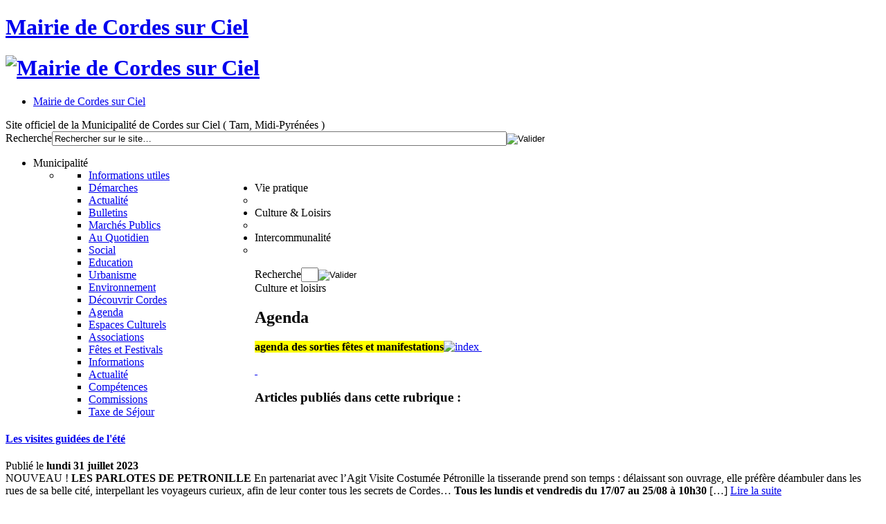

--- FILE ---
content_type: text/html; charset=utf-8
request_url: http://mairie.cordessurciel.fr/culture-loisirs/agenda?start=18
body_size: 6145
content:
<!DOCTYPE html PUBLIC "-//W3C//DTD XHTML 1.0 Transitional//EN" "http://www.w3.org/TR/xhtml1/DTD/xhtml1-transitional.dtd">
<html xmlns="http://www.w3.org/1999/xhtml" xml:lang="fr-fr" lang="fr-fr" >
<head>
	<meta charset="utf-8" />
	  <base href="http://mairie.cordessurciel.fr/culture-loisirs/agenda" />
  <meta http-equiv="content-type" content="text/html; charset=utf-8" />
  <meta name="keywords" content="Cordes sur Ciel, Cordes, Tarn, France, mairie, Cordais, Midi-Pyrénées, municipalité, commune, communauté de communes, tourisme, voyage, moyen age, médiéval, Histoire, patrimoine, plein air, gastronomie, hébergement, restauration" />
  <meta name="rights" content="Mairie de Cordes sur Ciel" />
  <meta name="description" content="Site officiel de la Municipalité de Cordes sur Ciel ( Tarn, Midi-Pyrénées )" />
  <meta name="generator" content="Joomla! - Open Source Content Management" />
  <title>Mairie de Cordes sur Ciel - Agenda</title>
  <link href="/culture-loisirs/agenda?format=feed&amp;type=rss" rel="alternate" type="application/rss+xml" title="RSS 2.0" />
  <link href="/culture-loisirs/agenda?format=feed&amp;type=atom" rel="alternate" type="application/atom+xml" title="Atom 1.0" />
  <link href="/favicon.ico" rel="shortcut icon" type="image/vnd.microsoft.icon" />
  <link href="http://mairie.cordessurciel.fr/component/search/?Itemid=190&amp;format=opensearch" rel="search" title="Valider Mairie de Cordes sur Ciel" type="application/opensearchdescription+xml" />
  <link rel="stylesheet" href="/media/system/css/modal.css" type="text/css" />
  <link rel="stylesheet" href="http://mairie.cordessurciel.fr/modules/mod_icemegamenu/themes/joomairie/css/joomairie_icemegamenu.css" type="text/css" />
  <link rel="stylesheet" href="http://mairie.cordessurciel.fr/modules/mod_icemegamenu/themes/joomairie/css/joomairie_notjs.css" type="text/css" />
  <script src="/media/system/js/mootools-core.js" type="text/javascript"></script>
  <script src="/media/system/js/core.js" type="text/javascript"></script>
  <script src="/media/system/js/caption.js" type="text/javascript"></script>
  <script src="/media/system/js/mootools-more.js" type="text/javascript"></script>
  <script src="/media/system/js/modal.js" type="text/javascript"></script>
  <script type="text/javascript">
window.addEvent('load', function() {
				new JCaption('img.caption');
			});window.addEvent('domready', function() {
			$$('.hasTip').each(function(el) {
				var title = el.get('title');
				if (title) {
					var parts = title.split('::', 2);
					el.store('tip:title', parts[0]);
					el.store('tip:text', parts[1]);
				}
			});
			var JTooltips = new Tips($$('.hasTip'), { maxTitleChars: 50, fixed: false});
		});
		window.addEvent('domready', function() {

			SqueezeBox.initialize({ handler: 'iframe', size: { x: 900, y: 550}});
			SqueezeBox.assign($$('a.popup'), {
				parse: 'rel'
			});
		});
  </script>

	<meta name="viewport" content="width=device-width, initial-scale=1, maximum-scale=1" />
	<link rel="stylesheet" href="/templates/joomairie/css/normalize.css" type="text/css" media="all" />
	<link rel="stylesheet" href="/templates/system/css/system.css" type="text/css" />
	<link rel="stylesheet" href="/templates/system/css/general.css" type="text/css" />
	<link rel="stylesheet" href="/templates/joomairie/css/style.css" type="text/css" media="screen" />
	<script type="text/javascript">
	<!--

	window.addEvent('domready', function() {
	
		var status = { 'true': 'afficher', 'false': 'masquer' };
		var ShowHide = new Fx.Slide('.toggle');
		$('v_toggle').addEvent('click', function(event) { event.stop(); ShowHide.toggle(); });
		ShowHide.addEvent('complete', function() { $('.toggle').set('text', status[ShowHide.open]); });
		
		$$('#menuonglets li').each(function(el) {
			var fx = new Fx.Morph(el,{ duration : 300, link : 'cancel' });
			el.setStyle('margin-top', '10px');
			el.addEvents({
				'mouseenter' : function(e) { e.stop(); fx.start({ 'margin-top' : '0px', 'height' : '40px' }); },
				'mouseleave' : function(e) { e.stop(); fx.start({ 'margin-top' : '10px', 'height' : '30px' }); }
				});
			});
			
		});
		
	-->
	</script>
	<!--[if lte IE 6]> <style type="text/css"> div.wraper { height:100%; } </style> <![endif]-->	
	<script>
	<!--
	
  (function(i,s,o,g,r,a,m){i['GoogleAnalyticsObject']=r;i[r]=i[r]||function(){(i[r].q=i[r].q||[]).push(arguments)},i[r].l=1*new Date();a=s.createElement(o),m=s.getElementsByTagName(o)[0];a.async=1;a.src=g;m.parentNode.insertBefore(a,m)})(window,document,'script','//www.google-analytics.com/analytics.js','ga');  ga('create', 'UA-11083508-9', 'cordessurciel.fr');  ga('send', 'pageview');
		
	-->
	</script>
</head>
<body>
<div class="wraper">
	<div class="panorama" id="ciel"></div>
	<div class="header">
		<div class="before"></div>
		<div class="logo">
			<h1 class="main-title"><a href="/" title="" rel="home" target="_self">Mairie de Cordes sur Ciel</a></h1>
			<h1 class="main-logo"><a href="/" title="" rel="home" target="_self"><img class="zoomlogo" src="/templates/joomairie/images/logo-cordes-sur-ciel.png" alt="Mairie de Cordes sur Ciel" title=""/></a></h1>
		</div>
		<div class="menu">
			<div class="menu-home">		<div class="moduletable">
					<div class="icemegamenu" id="supermenu"><ul id="icemegamenu"><li id="iceMenu_143" class="iceMenuLiLevel_1"><a href="http://mairie.cordessurciel.fr/" class=" iceMenuTitle"><span class="icemega_title icemega_nosubtitle">Mairie de Cordes sur Ciel</span></a></li></ul></div>		</div>
	</div>
			<div class="site-description">Site officiel de la Municipalité de Cordes sur Ciel ( Tarn, Midi-Pyrénées )</div>
			<div class="search-form">		<div class="moduletable">
					<form action="/culture-loisirs/agenda" method="post">
	<div class="search">
		<label for="mod-search-searchword">Recherche</label><input name="searchword" id="mod-search-searchword" maxlength="20"  class="inputbox" type="text" size="80" value="Rechercher sur le site…"  onblur="if (this.value=='') this.value='Rechercher sur le site…';" onfocus="if (this.value=='Rechercher sur le site…') this.value='';" /><input type="image" value="Valider" class="button" src="/templates/joomairie/images/searchButton.gif" onclick="this.form.searchword.focus();"/>	<input type="hidden" name="task" value="search" />
	<input type="hidden" name="option" value="com_search" />
	<input type="hidden" name="Itemid" value="198" />
	</div>
</form>
		</div>
	</div>
			<div class="main-menu">		<div class="moduletable">
					<div class="icemegamenu" id="supermenu"><ul id="icemegamenu"><li id="iceMenu_123" class="iceMenuLiLevel_1 parent"><a class=" iceMenuTitle"><span class="icemega_title icemega_nosubtitle">Municipalité</span></a><ul class="icesubMenu sub_level_1" style="width:280px"><li><div style="float:left;width:280px" class="iceCols"><ul><li id="iceMenu_128" class="iceMenuLiLevel_2"><a href="/municipalite/informations-utiles" class=" iceMenuTitle"><span class="icemega_title icemega_nosubtitle">Informations utiles</span></a></li><li id="iceMenu_152" class="iceMenuLiLevel_2"><a href="/municipalite/demarches" class=" iceMenuTitle"><span class="icemega_title icemega_nosubtitle">Démarches</span></a></li><li id="iceMenu_129" class="iceMenuLiLevel_2"><a href="/municipalite/actualite" class=" iceMenuTitle"><span class="icemega_title icemega_nosubtitle">Actualité</span></a></li><li id="iceMenu_153" class="iceMenuLiLevel_2"><a href="/municipalite/bulletins" class=" iceMenuTitle"><span class="icemega_title icemega_nosubtitle">Bulletins</span></a></li><li id="iceMenu_154" class="iceMenuLiLevel_2"><a href="/municipalite/marches-publics" class=" iceMenuTitle"><span class="icemega_title icemega_nosubtitle">Marchés Publics</span></a></li></ul></div></li></ul></li><li id="iceMenu_126" class="iceMenuLiLevel_1 parent"><a class=" iceMenuTitle"><span class="icemega_title icemega_nosubtitle">Vie pratique</span></a><ul class="icesubMenu sub_level_1" style="width:280px"><li><div style="float:left;width:280px" class="iceCols"><ul><li id="iceMenu_189" class="iceMenuLiLevel_2"><a href="/vie-pratique/au-quotidien" class=" iceMenuTitle"><span class="icemega_title icemega_nosubtitle">Au Quotidien</span></a></li><li id="iceMenu_178" class="iceMenuLiLevel_2"><a href="/vie-pratique/social" class=" iceMenuTitle"><span class="icemega_title icemega_nosubtitle">Social</span></a></li><li id="iceMenu_177" class="iceMenuLiLevel_2"><a href="/vie-pratique/education" class=" iceMenuTitle"><span class="icemega_title icemega_nosubtitle">Education</span></a></li><li id="iceMenu_176" class="iceMenuLiLevel_2"><a href="/vie-pratique/urbanisme" class=" iceMenuTitle"><span class="icemega_title icemega_nosubtitle">Urbanisme</span></a></li><li id="iceMenu_179" class="iceMenuLiLevel_2"><a href="/vie-pratique/environnement" class=" iceMenuTitle"><span class="icemega_title icemega_nosubtitle">Environnement</span></a></li></ul></div></li></ul></li><li id="iceMenu_127" class="iceMenuLiLevel_1 parent active"><a class="icemega_active iceMenuTitle"><span class="icemega_title icemega_nosubtitle">Culture &amp; Loisirs</span></a><ul class="icesubMenu sub_level_1" style="width:280px"><li><div style="float:left;width:280px" class="iceCols"><ul><li id="iceMenu_175" class="iceMenuLiLevel_2"><a href="/culture-loisirs/decouvrir-cordes" class=" iceMenuTitle"><span class="icemega_title icemega_nosubtitle">Découvrir Cordes</span></a></li><li id="iceMenu_190" class="iceMenuLiLevel_2 active"><a href="/culture-loisirs/agenda" class=" iceMenuTitle"><span class="icemega_title icemega_nosubtitle">Agenda</span></a></li><li id="iceMenu_174" class="iceMenuLiLevel_2"><a href="/culture-loisirs/espaces-culturels" class=" iceMenuTitle"><span class="icemega_title icemega_nosubtitle">Espaces Culturels</span></a></li><li id="iceMenu_173" class="iceMenuLiLevel_2"><a href="/culture-loisirs/associations" class=" iceMenuTitle"><span class="icemega_title icemega_nosubtitle">Associations</span></a></li><li id="iceMenu_172" class="iceMenuLiLevel_2"><a href="/culture-loisirs/fetes-et-festivals" class=" iceMenuTitle"><span class="icemega_title icemega_nosubtitle">Fêtes et Festivals</span></a></li></ul></div></li></ul></li><li id="iceMenu_125" class="iceMenuLiLevel_1 parent"><a class=" iceMenuTitle"><span class="icemega_title icemega_nosubtitle">Intercommunalité</span></a><ul class="icesubMenu sub_level_1" style="width:280px"><li><div style="float:left;width:280px" class="iceCols"><ul><li id="iceMenu_130" class="iceMenuLiLevel_2"><a href="/intercommunalite/informations" class=" iceMenuTitle"><span class="icemega_title icemega_nosubtitle">Informations</span></a></li><li id="iceMenu_148" class="iceMenuLiLevel_2"><a href="/intercommunalite/actualite" class=" iceMenuTitle"><span class="icemega_title icemega_nosubtitle">Actualité</span></a></li><li id="iceMenu_164" class="iceMenuLiLevel_2"><a href="/intercommunalite/competences" class=" iceMenuTitle"><span class="icemega_title icemega_nosubtitle">Compétences</span></a></li><li id="iceMenu_165" class="iceMenuLiLevel_2"><a href="/intercommunalite/commissions" class=" iceMenuTitle"><span class="icemega_title icemega_nosubtitle">Commissions</span></a></li><li id="iceMenu_218" class="iceMenuLiLevel_2"><a href="/intercommunalite/taxe-de-sejour" class=" iceMenuTitle"><span class="icemega_title icemega_nosubtitle">Taxe de Séjour</span></a></li></ul></div></li></ul></li></ul></div>		</div>
	</div>
			<div class="extra-menu">		<div class="moduletable">
					<form action="/culture-loisirs/agenda" method="post">
	<div class="search">
		<label for="mod-search-searchword">Recherche</label><input name="searchword" id="mod-search-searchword" maxlength="20"  class="inputbox" type="text" size="1" value=" "  onblur="if (this.value=='') this.value=' ';" onfocus="if (this.value==' ') this.value='';" /><input type="image" value="Valider" class="button" src="/templates/joomairie/images/searchButton.gif" onclick="this.form.searchword.focus();"/>	<input type="hidden" name="task" value="search" />
	<input type="hidden" name="option" value="com_search" />
	<input type="hidden" name="Itemid" value="198" />
	</div>
</form>
		</div>
	</div>
		</div>
	</div>
	<div class="main section-culture-loisirs">
		<div class="content">
			<div class="message">
<div id="system-message-container">
</div></div>
			
			<div class="blog">
	
	<!-- CATEGORIE -->
	
	<div class="category">
			<div class="category-header">
			<div class="category-parents">Culture et loisirs<span class="section-background"></span></div>
			<h2 class="section-color category-title">Agenda</h2>
		</div>
			<div class="category-desc"><p class="sous_titre"><span style="background-color: #ffff00;"><strong>agenda des sorties fêtes et manifestations</strong></span><a dir="ltr" href="https://www.la-toscane-occitane.com/agenda/" target="_blank"><img src="/images/culture-loisirs/agenda/index.jpg" alt="index" width="33" height="33" />&nbsp;<br /></a></p>
<p><a dir="ltr" href="https://www.la-toscane-occitane.com/agenda/" target="_blank">&nbsp;</a></p></div>
			<div class="clear"></div>
	</div><div class="category-footer"></div>
	
		
		<h3 class="recent-articles section-light-color">Articles publiés dans cette rubrique :</h3>
		
		
	<!-- ARTICLES -->
	
	<div class="items-leading">
			<div class="item-leading leading-0">
			
<div class="article-item">
	
	<!-- IMAGE D'ARTICLE -->
	
	<div class="article-left-content">
		<div class="article-thumbnail">
			<a href="/culture-loisirs/agenda/728-les-visites-guidees-de-l-ete"><img src="/images/culture-loisirs/tourisme/nocturne_cordes.jpg" alt=""/></a>		</div>
	</div>
		
	<!-- CONTENU D'ARTICLE -->
	
	<div class="article-right-content">
		<div class="article-overview">
			
			<!-- TITRE -->
			
			<h4><a href="/culture-loisirs/agenda/728-les-visites-guidees-de-l-ete"><span class="section-background"></span>Les visites guidées de l'été</a></h4>

						
			<!-- EN-TÊTE -->
			
			<div class="article-infos">
				Publié le <strong>lundi 31 juillet 2023</strong>								</div>
			
						
			<!-- EXTRAIT -->
			
			<div class="article-excerpt">
				NOUVEAU ! 
<strong>LES PARLOTES DE PETRONILLE </strong>
En partenariat avec l’Agit 
Visite Costumée 
Pétronille la tisserande prend son temps : délaissant son ouvrage, elle préfère déambuler dans les rues de sa belle cité, interpellant les voyageurs curieux, afin de leur conter tous les secrets de Cordes… 
<strong>Tous les lundis et vendredis du 17/07 au 25/08 à 10h30</strong>&nbsp;[&hellip;] &shy;<a href="/culture-loisirs/agenda/728-les-visites-guidees-de-l-ete" class="readmore">Lire&nbsp;la&nbsp;suite</a>			</div>
			
			<div class="clear"></div>
			
		</div>
	</div>
	
</div>

<div class="item-separator"></div>
		</div>
			<div class="item-leading leading-1">
			
<div class="article-item">
	
	<!-- IMAGE D'ARTICLE -->
	
	<div class="article-left-content">
		<div class="article-thumbnail">
			<a href="/culture-loisirs/agenda/727-la-grande-nuit-etoilee"><img src="/images/culture-loisirs/agenda/nuit toile.jpg" alt=""/></a>		</div>
	</div>
		
	<!-- CONTENU D'ARTICLE -->
	
	<div class="article-right-content">
		<div class="article-overview">
			
			<!-- TITRE -->
			
			<h4><a href="/culture-loisirs/agenda/727-la-grande-nuit-etoilee"><span class="section-background"></span>La Grande Nuit étoilée</a></h4>

						
			<!-- EN-TÊTE -->
			
			<div class="article-infos">
				Publié le <strong>mardi 25 juillet 2023</strong>								</div>
			
						
			<!-- EXTRAIT -->
			
			<div class="article-excerpt">
				4ème Grande Nuit du Conte
<strong>samedi 12 août 18h au dimanche 13 août 6h au Jardin des Paradis</strong>
<strong>avec Racontarn</strong>
<strong></strong>&nbsp;[&hellip;]&nbsp;<a href="/culture-loisirs/agenda/727-la-grande-nuit-etoilee" class="readmore">Lire cet article</a>			</div>
			
			<div class="clear"></div>
			
		</div>
	</div>
	
</div>

<div class="item-separator"></div>
		</div>
			<div class="item-leading leading-2">
			
<div class="article-item">
	
	<!-- IMAGE D'ARTICLE -->
	
	<div class="article-left-content">
		<div class="article-thumbnail">
			<a href="/culture-loisirs/agenda/723-accordez-vous-une-pause-ete-2023"><img src="/images/culture-loisirs/agenda/P1130427.JPG" alt=""/></a>		</div>
	</div>
		
	<!-- CONTENU D'ARTICLE -->
	
	<div class="article-right-content">
		<div class="article-overview">
			
			<!-- TITRE -->
			
			<h4><a href="/culture-loisirs/agenda/723-accordez-vous-une-pause-ete-2023"><span class="section-background"></span>Accordez-vous une pause été 2023</a></h4>

						
			<!-- EN-TÊTE -->
			
			<div class="article-infos">
				Publié le <strong>jeudi 20 juillet 2023</strong>								</div>
			
						
			<!-- EXTRAIT -->
			
			<div class="article-excerpt">
				<strong>"Accordez-vous une pause" les mardis en juillet et août à 17h</strong>
Des concerts sous la Halle ou sur place de la Bride, des spectacles de rues sont l’occasion pour les visiteurs de faire une pause à l’ombre des marronniers ou sous la Halle pour de découvrir des formations musicales ou circassiennes. Les compagnies s’en donnent à cœur joie pour partager leur&nbsp;[&hellip;] &shy;<a href="/culture-loisirs/agenda/723-accordez-vous-une-pause-ete-2023" class="readmore">Lire&nbsp;la&nbsp;suite</a>			</div>
			
			<div class="clear"></div>
			
		</div>
	</div>
	
</div>

<div class="item-separator"></div>
		</div>
			<div class="item-leading leading-3">
			
<div class="article-item">
	
	<!-- IMAGE D'ARTICLE -->
	
	<div class="article-left-content">
		<div class="article-thumbnail">
			<a href="/culture-loisirs/agenda/718-the-village"><img src="/images/culture-loisirs/agenda/TV_2023_INTERVENANTS_1080x1080.gif" alt=""/></a>		</div>
	</div>
		
	<!-- CONTENU D'ARTICLE -->
	
	<div class="article-right-content">
		<div class="article-overview">
			
			<!-- TITRE -->
			
			<h4><a href="/culture-loisirs/agenda/718-the-village"><span class="section-background"></span>The Village</a></h4>

						
			<!-- EN-TÊTE -->
			
			<div class="article-infos">
				Publié le <strong>mardi 6 juin 2023</strong>								</div>
			
						
			<!-- EXTRAIT -->
			
			<div class="article-excerpt">
				Bernard ANDRIEU, Maire de Cordes sur Ciel et Jean-Christophe TORTORA sont heureux de vous convier à la <strong>7<sup>ème</sup>édition de THE VILLAGE, l’Université d’été des acteurs engagés pour les territoires et la transition écologique</strong>, organisée par LA TRIBUNE en partenariat avec la Région Occitanie / Pyrénées-Méditerranée, <strong>les vendredi 30 juin et samedi</strong>&nbsp;[&hellip;] &shy;<a href="/culture-loisirs/agenda/718-the-village" class="readmore">Lire&nbsp;la&nbsp;suite</a>			</div>
			
			<div class="clear"></div>
			
		</div>
	</div>
	
</div>

<div class="item-separator"></div>
		</div>
			<div class="item-leading leading-4">
			
<div class="article-item">
	
	<!-- IMAGE D'ARTICLE -->
	
	<div class="article-left-content">
		<div class="article-thumbnail">
			<a href="/culture-loisirs/agenda/716-messe-televisee-france-2"><img src="/images/culture-loisirs/agenda/Fond_écran_Mairie-Messe_2023.png" alt=""/></a>		</div>
	</div>
		
	<!-- CONTENU D'ARTICLE -->
	
	<div class="article-right-content">
		<div class="article-overview">
			
			<!-- TITRE -->
			
			<h4><a href="/culture-loisirs/agenda/716-messe-televisee-france-2"><span class="section-background"></span>Messe télévisée France 2</a></h4>

						
			<!-- EN-TÊTE -->
			
			<div class="article-infos">
				Publié le <strong>vendredi 12 mai 2023</strong>								</div>
			
						
			<!-- EXTRAIT -->
			
			<div class="article-excerpt">
				&nbsp;[&hellip;]&nbsp;<a href="/culture-loisirs/agenda/716-messe-televisee-france-2" class="readmore">Lire cet article</a>			</div>
			
			<div class="clear"></div>
			
		</div>
	</div>
	
</div>

<div class="item-separator"></div>
		</div>
			<div class="item-leading leading-5">
			
<div class="article-item">
	
	<!-- IMAGE D'ARTICLE -->
	
	<div class="article-left-content">
		<div class="article-thumbnail">
			<a href="/culture-loisirs/agenda/707-les-musiques-de-nos-vies"><img src="/images/culture-loisirs/agenda/les_musiques_de_nos_vies.jpg" alt=""/></a>		</div>
	</div>
		
	<!-- CONTENU D'ARTICLE -->
	
	<div class="article-right-content">
		<div class="article-overview">
			
			<!-- TITRE -->
			
			<h4><a href="/culture-loisirs/agenda/707-les-musiques-de-nos-vies"><span class="section-background"></span>Les Musiques de nos vies</a></h4>

						
			<!-- EN-TÊTE -->
			
			<div class="article-infos">
				Publié le <strong>mercredi 8 mars 2023</strong>								</div>
			
						
			<!-- EXTRAIT -->
			
			<div class="article-excerpt">
				Le mercredi 29 mars à 15h30 au Théâtre Le Colombier aura lieu un spectacle organisé par la Maison de retraite avec les résidents de l’EHPAD et quelques aînés de Cordes sur Ciel : Les musiques de nos vies - Le Bal retrouvé
Des binômes de musiciens et comédiens sont amenés depuis l’automne 2022 à rencontrer les résidents de plusieurs EHPAD du département, pour collecter les&nbsp;[&hellip;] &shy;<a href="/culture-loisirs/agenda/707-les-musiques-de-nos-vies" class="readmore">Lire&nbsp;la&nbsp;suite</a>			</div>
			
			<div class="clear"></div>
			
		</div>
	</div>
	
</div>

<div class="item-separator"></div>
		</div>
		</div>
	
		
		
	
	
	<div class="items-separator"></div>

	<!-- PAGINATION ENTRE LES ARTICLES -->

	<div class="pagination">
				<p class="counter">
		Page 4 sur 19		</p>

				<ul><li class="pagination-start"><a title="Début" href="/culture-loisirs/agenda?limitstart=0" class="pagenav">Début</a></li><li class="pagination-prev"><a title="Précédent" href="/culture-loisirs/agenda?start=12" class="pagenav">Précédent</a></li><li><a title="1" href="/culture-loisirs/agenda?limitstart=0" class="pagenav">1</a></li><li><a title="2" href="/culture-loisirs/agenda?start=6" class="pagenav">2</a></li><li><a title="3" href="/culture-loisirs/agenda?start=12" class="pagenav">3</a></li><li><span class="pagenav">4</span></li><li><a title="5" href="/culture-loisirs/agenda?start=24" class="pagenav">5</a></li><li><a title="6" href="/culture-loisirs/agenda?start=30" class="pagenav">6</a></li><li><a title="7" href="/culture-loisirs/agenda?start=36" class="pagenav">7</a></li><li><a title="8" href="/culture-loisirs/agenda?start=42" class="pagenav">8</a></li><li><a title="9" href="/culture-loisirs/agenda?start=48" class="pagenav">9</a></li><li><a title="10" href="/culture-loisirs/agenda?start=54" class="pagenav">10</a></li><li class="pagination-next"><a title="Suivant" href="/culture-loisirs/agenda?start=24" class="pagenav">Suivant</a></li><li class="pagination-end"><a title="Fin" href="/culture-loisirs/agenda?start=108" class="pagenav">Fin</a></li></ul>	</div>
	
	
</div>

			
			<div class="clear"></div>
		</div>
			</div>
	<div class="pusher"></div>
</div>
<div class="footer">
	<div class="mentions">		<div class="moduletable">
					

<div class="custom"  >
	<p><a title="Mentions légales" href="/municipalite/103-mentions-legales">Mentions légales</a>&nbsp; - &nbsp;<a title="Afficher le plan du site" href="/plan-du-site">Plan du site</a>&nbsp; - &nbsp;<a title="Contacter le webmaster" href="mailto:internet@cordessurciel.fr" target="_blank">Signaler un problème</a></p></div>
		</div>
	</div>
	<div class="menu">
		<div class="links">		<div class="moduletable">
					
<ul class="menu">
<li class="item-166"><a class="raccourci-infos" href="/municipalite/informations-utiles" >Informations pratiques</a></li><li class="item-167"><a class="raccourci-actualite" href="/actualite" >Actualité &amp; Événements</a></li><li class="item-170"><a class="raccourci-newsletter" href="/lettre-d-information" >Lettre d'information</a></li><li class="item-168"><a class="raccourci-sitemap" href="/plan-du-site" >Plan du site</a></li><li class="item-169"><a class="raccourci-tourisme" href="https://www.la-toscane-occitane.com/" target="_blank" >Office de Tourisme</a></li></ul>
		</div>
	</div>
		<div class="social"></div>
	</div>
	<div class="infos">		<div class="moduletable">
					

<div class="custom"  >
	<div class="infos-contacts"><strong>Tél :</strong> 05 63 56 00 40 &nbsp; / &nbsp;&nbsp;<strong>Fax :</strong> 05 63 56 18 33<br /><strong>Courriel :&nbsp;</strong><a class="contact-mail" title="Contacter la mairie" href="mailto:mairie@cordessurciel.fr" target="_blank">mairie@cordessurciel.fr</a></div></div>
		</div>
	</div>
	<div class="logos">		<div class="moduletable">
					

<div class="custom"  >
	<div><img src="/images/municipalite/logo_préfet_du_Tarn.png" alt="logo préfet du Tarn" width="60" height="57" />&nbsp; &nbsp;&nbsp;<a dir="ltr" href="https://www.laregion.fr/" target="_blank"><img style="margin-right: 5px;" src="/images/municipalite/logo_occitanie_1.jpg" alt="logo occitanie 1" width="58" height="57" /></a>&nbsp; &nbsp;<a title="Conseil Général du Tarn" href="http://www.tarn.fr/" target="_blank"><img style="margin-right: 5px;" src="/images/municipalite/logo_Tarn_Departement.jpg" alt="logo Tarn Departement" width="56" height="56" /></a>&nbsp;&nbsp;<a title="Union Européenne" href="https://europa.eu/european-union/index_fr" target="_blank"><img style="margin-right: 5px;" src="/images/municipalite/logo_europe.png" alt="logo europe" width="65" height="49" /></a>&nbsp;<a title="Association Française des Communes, Départements et Régions pour la Paix" href="http://www.afcdrp.com/" target="_blank"><img style="margin-right: 5px;" src="/images/municipalite/logo_maires_paix.png" alt="logo maires paix" width="60" height="61" /></a>&nbsp;&nbsp;<a title="Grands Sites de Midi-Pyrénées" href="https://www.grands-sites-occitanie.fr/" target="_blank"><img src="/images/municipalite/logo_grand_site_occitanie.jpg" alt="logo grand site occitanie" width="48" height="69" /></a>&nbsp;&nbsp;<a dir="ltr" href="http://4c81.fr/" target="_blank"><img src="/images/municipalite/logo4c-texte.FB.jpg" alt="logo4c-texte.FB" width="113" height="37" /></a></div></div>
		</div>
	</div>
</div>
</body>
</html>

--- FILE ---
content_type: text/plain
request_url: https://www.google-analytics.com/j/collect?v=1&_v=j102&a=2070922758&t=pageview&_s=1&dl=http%3A%2F%2Fmairie.cordessurciel.fr%2Fculture-loisirs%2Fagenda%3Fstart%3D18&ul=en-us%40posix&dt=Mairie%20de%20Cordes%20sur%20Ciel%20-%20Agenda&sr=1280x720&vp=1280x720&_u=IEBAAAABAAAAACAAI~&jid=357810853&gjid=1948981299&cid=1154127145.1768781426&tid=UA-11083508-9&_gid=1007093041.1768781426&_r=1&_slc=1&z=377291588
body_size: -288
content:
2,cG-Z89V627HV0